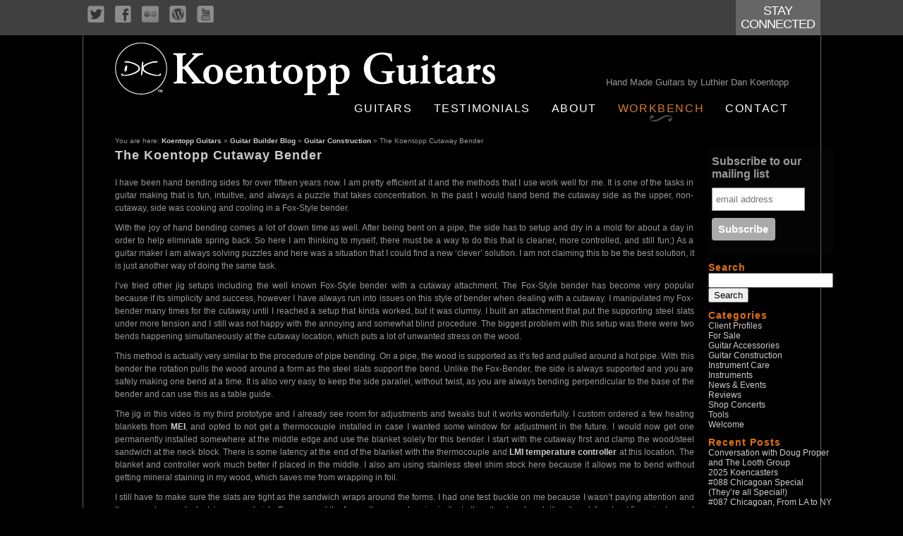

--- FILE ---
content_type: text/html; charset=UTF-8
request_url: http://koentoppguitars.com/blog/the-koentopp-cutaway-bender/
body_size: 13012
content:
<!DOCTYPE html PUBLIC "-//W3C//DTD XHTML 1.0 Transitional//EN" "http://www.w3.org/TR/xhtml1/DTD/xhtml1-transitional.dtd">
<html xmlns="http://www.w3.org/1999/xhtml">
	<head profile="http://gmpg.org/xfn/11">
		<meta http-equiv="Content-Type" content="text/html; charset=UTF-8" />
		

		<link rel="stylesheet" href="https://koentoppguitars.com/css/style.css" type="text/css">
		<link rel="stylesheet" href="https://koentoppguitars.com/css/navigation.css" type="text/css"/>
		<!--NAVIGATION STYLES-->
		<link rel="stylesheet" href="http://koentoppguitars.com/blog/wp-content/themes/koentopp-black-letterhead/style.css" type="text/css"/>

		<script language="JavaScript1.2" src="https://koentoppguitars.com/dev/javascript.js"></script>

		<link href="https://koentoppguitars.com/dev/favicon.ico" rel="shortcut icon" type="image/x-icon" />

		<!--[if lt IE 7.]>
		<script defer type="text/javascript" src="https://koentoppguitars.com/dev/js/pngfix.js"></script>
		<![endif]-->
		
		<!-- All in One SEO 4.4.8 - aioseo.com -->
		<title>The Koentopp Cutaway Bender - Koentopp Guitars</title>
		<meta name="description" content="A side bender that easily bends a cutaway for guitar using rotation, gravity, with a heat blanket sandwich of wood and steel." />
		<meta name="robots" content="max-image-preview:large" />
		<link rel="canonical" href="http://koentoppguitars.com/blog/the-koentopp-cutaway-bender/" />
		<meta name="generator" content="All in One SEO (AIOSEO) 4.4.8" />
		<meta property="og:locale" content="en_US" />
		<meta property="og:site_name" content="Koentopp Guitars - Guitar Builder Blog" />
		<meta property="og:type" content="article" />
		<meta property="og:title" content="The Koentopp Cutaway Bender - Koentopp Guitars" />
		<meta property="og:description" content="A side bender that easily bends a cutaway for guitar using rotation, gravity, with a heat blanket sandwich of wood and steel." />
		<meta property="og:url" content="http://koentoppguitars.com/blog/the-koentopp-cutaway-bender/" />
		<meta property="article:published_time" content="2016-05-07T01:27:13+00:00" />
		<meta property="article:modified_time" content="2016-05-07T16:32:17+00:00" />
		<meta name="twitter:card" content="summary_large_image" />
		<meta name="twitter:title" content="The Koentopp Cutaway Bender - Koentopp Guitars" />
		<meta name="twitter:description" content="A side bender that easily bends a cutaway for guitar using rotation, gravity, with a heat blanket sandwich of wood and steel." />
		<script type="application/ld+json" class="aioseo-schema">
			{"@context":"https:\/\/schema.org","@graph":[{"@type":"BlogPosting","@id":"http:\/\/koentoppguitars.com\/blog\/the-koentopp-cutaway-bender\/#blogposting","name":"The Koentopp Cutaway Bender - Koentopp Guitars","headline":"The Koentopp Cutaway Bender","author":{"@id":"http:\/\/koentoppguitars.com\/blog\/author\/admin\/#author"},"publisher":{"@id":"http:\/\/koentoppguitars.com\/blog\/#organization"},"image":{"@type":"ImageObject","url":"http:\/\/koentoppguitars.com\/blog\/wp-content\/uploads\/IMG_6194.jpg","width":3264,"height":2448},"datePublished":"2016-05-07T01:27:13-07:00","dateModified":"2016-05-07T16:32:17-07:00","inLanguage":"en","commentCount":4,"mainEntityOfPage":{"@id":"http:\/\/koentoppguitars.com\/blog\/the-koentopp-cutaway-bender\/#webpage"},"isPartOf":{"@id":"http:\/\/koentoppguitars.com\/blog\/the-koentopp-cutaway-bender\/#webpage"},"articleSection":"Guitar Construction, Tools"},{"@type":"BreadcrumbList","@id":"http:\/\/koentoppguitars.com\/blog\/the-koentopp-cutaway-bender\/#breadcrumblist","itemListElement":[{"@type":"ListItem","@id":"http:\/\/koentoppguitars.com\/blog\/#listItem","position":1,"name":"Home","item":"http:\/\/koentoppguitars.com\/blog\/","nextItem":"http:\/\/koentoppguitars.com\/blog\/the-koentopp-cutaway-bender\/#listItem"},{"@type":"ListItem","@id":"http:\/\/koentoppguitars.com\/blog\/the-koentopp-cutaway-bender\/#listItem","position":2,"name":"The Koentopp Cutaway Bender","previousItem":"http:\/\/koentoppguitars.com\/blog\/#listItem"}]},{"@type":"Organization","@id":"http:\/\/koentoppguitars.com\/blog\/#organization","name":"Koentopp Guitars","url":"http:\/\/koentoppguitars.com\/blog\/"},{"@type":"Person","@id":"http:\/\/koentoppguitars.com\/blog\/author\/admin\/#author","url":"http:\/\/koentoppguitars.com\/blog\/author\/admin\/","name":"admin"},{"@type":"WebPage","@id":"http:\/\/koentoppguitars.com\/blog\/the-koentopp-cutaway-bender\/#webpage","url":"http:\/\/koentoppguitars.com\/blog\/the-koentopp-cutaway-bender\/","name":"The Koentopp Cutaway Bender - Koentopp Guitars","description":"A side bender that easily bends a cutaway for guitar using rotation, gravity, with a heat blanket sandwich of wood and steel.","inLanguage":"en","isPartOf":{"@id":"http:\/\/koentoppguitars.com\/blog\/#website"},"breadcrumb":{"@id":"http:\/\/koentoppguitars.com\/blog\/the-koentopp-cutaway-bender\/#breadcrumblist"},"author":{"@id":"http:\/\/koentoppguitars.com\/blog\/author\/admin\/#author"},"creator":{"@id":"http:\/\/koentoppguitars.com\/blog\/author\/admin\/#author"},"image":{"@type":"ImageObject","url":"http:\/\/koentoppguitars.com\/blog\/wp-content\/uploads\/IMG_6194.jpg","@id":"http:\/\/koentoppguitars.com\/blog\/the-koentopp-cutaway-bender\/#mainImage","width":3264,"height":2448},"primaryImageOfPage":{"@id":"http:\/\/koentoppguitars.com\/blog\/the-koentopp-cutaway-bender\/#mainImage"},"datePublished":"2016-05-07T01:27:13-07:00","dateModified":"2016-05-07T16:32:17-07:00"},{"@type":"WebSite","@id":"http:\/\/koentoppguitars.com\/blog\/#website","url":"http:\/\/koentoppguitars.com\/blog\/","name":"Koentopp Guitars","description":"Guitar Builder Blog","inLanguage":"en","publisher":{"@id":"http:\/\/koentoppguitars.com\/blog\/#organization"}}]}
		</script>
		<!-- All in One SEO -->

<link rel='dns-prefetch' href='//platform-api.sharethis.com' />
<link rel='dns-prefetch' href='//s.w.org' />
<link rel="alternate" type="application/rss+xml" title="Koentopp Guitars &raquo; The Koentopp Cutaway Bender Comments Feed" href="http://koentoppguitars.com/blog/the-koentopp-cutaway-bender/feed/" />
		<!-- This site uses the Google Analytics by MonsterInsights plugin v8.20.1 - Using Analytics tracking - https://www.monsterinsights.com/ -->
							<script src="//www.googletagmanager.com/gtag/js?id=G-RKYD3H5BJ5"  data-cfasync="false" data-wpfc-render="false" type="text/javascript" async></script>
			<script data-cfasync="false" data-wpfc-render="false" type="text/javascript">
				var mi_version = '8.20.1';
				var mi_track_user = true;
				var mi_no_track_reason = '';
				
								var disableStrs = [
										'ga-disable-G-RKYD3H5BJ5',
									];

				/* Function to detect opted out users */
				function __gtagTrackerIsOptedOut() {
					for (var index = 0; index < disableStrs.length; index++) {
						if (document.cookie.indexOf(disableStrs[index] + '=true') > -1) {
							return true;
						}
					}

					return false;
				}

				/* Disable tracking if the opt-out cookie exists. */
				if (__gtagTrackerIsOptedOut()) {
					for (var index = 0; index < disableStrs.length; index++) {
						window[disableStrs[index]] = true;
					}
				}

				/* Opt-out function */
				function __gtagTrackerOptout() {
					for (var index = 0; index < disableStrs.length; index++) {
						document.cookie = disableStrs[index] + '=true; expires=Thu, 31 Dec 2099 23:59:59 UTC; path=/';
						window[disableStrs[index]] = true;
					}
				}

				if ('undefined' === typeof gaOptout) {
					function gaOptout() {
						__gtagTrackerOptout();
					}
				}
								window.dataLayer = window.dataLayer || [];

				window.MonsterInsightsDualTracker = {
					helpers: {},
					trackers: {},
				};
				if (mi_track_user) {
					function __gtagDataLayer() {
						dataLayer.push(arguments);
					}

					function __gtagTracker(type, name, parameters) {
						if (!parameters) {
							parameters = {};
						}

						if (parameters.send_to) {
							__gtagDataLayer.apply(null, arguments);
							return;
						}

						if (type === 'event') {
														parameters.send_to = monsterinsights_frontend.v4_id;
							var hookName = name;
							if (typeof parameters['event_category'] !== 'undefined') {
								hookName = parameters['event_category'] + ':' + name;
							}

							if (typeof MonsterInsightsDualTracker.trackers[hookName] !== 'undefined') {
								MonsterInsightsDualTracker.trackers[hookName](parameters);
							} else {
								__gtagDataLayer('event', name, parameters);
							}
							
						} else {
							__gtagDataLayer.apply(null, arguments);
						}
					}

					__gtagTracker('js', new Date());
					__gtagTracker('set', {
						'developer_id.dZGIzZG': true,
											});
										__gtagTracker('config', 'G-RKYD3H5BJ5', {"forceSSL":"true"} );
															window.gtag = __gtagTracker;										(function () {
						/* https://developers.google.com/analytics/devguides/collection/analyticsjs/ */
						/* ga and __gaTracker compatibility shim. */
						var noopfn = function () {
							return null;
						};
						var newtracker = function () {
							return new Tracker();
						};
						var Tracker = function () {
							return null;
						};
						var p = Tracker.prototype;
						p.get = noopfn;
						p.set = noopfn;
						p.send = function () {
							var args = Array.prototype.slice.call(arguments);
							args.unshift('send');
							__gaTracker.apply(null, args);
						};
						var __gaTracker = function () {
							var len = arguments.length;
							if (len === 0) {
								return;
							}
							var f = arguments[len - 1];
							if (typeof f !== 'object' || f === null || typeof f.hitCallback !== 'function') {
								if ('send' === arguments[0]) {
									var hitConverted, hitObject = false, action;
									if ('event' === arguments[1]) {
										if ('undefined' !== typeof arguments[3]) {
											hitObject = {
												'eventAction': arguments[3],
												'eventCategory': arguments[2],
												'eventLabel': arguments[4],
												'value': arguments[5] ? arguments[5] : 1,
											}
										}
									}
									if ('pageview' === arguments[1]) {
										if ('undefined' !== typeof arguments[2]) {
											hitObject = {
												'eventAction': 'page_view',
												'page_path': arguments[2],
											}
										}
									}
									if (typeof arguments[2] === 'object') {
										hitObject = arguments[2];
									}
									if (typeof arguments[5] === 'object') {
										Object.assign(hitObject, arguments[5]);
									}
									if ('undefined' !== typeof arguments[1].hitType) {
										hitObject = arguments[1];
										if ('pageview' === hitObject.hitType) {
											hitObject.eventAction = 'page_view';
										}
									}
									if (hitObject) {
										action = 'timing' === arguments[1].hitType ? 'timing_complete' : hitObject.eventAction;
										hitConverted = mapArgs(hitObject);
										__gtagTracker('event', action, hitConverted);
									}
								}
								return;
							}

							function mapArgs(args) {
								var arg, hit = {};
								var gaMap = {
									'eventCategory': 'event_category',
									'eventAction': 'event_action',
									'eventLabel': 'event_label',
									'eventValue': 'event_value',
									'nonInteraction': 'non_interaction',
									'timingCategory': 'event_category',
									'timingVar': 'name',
									'timingValue': 'value',
									'timingLabel': 'event_label',
									'page': 'page_path',
									'location': 'page_location',
									'title': 'page_title',
								};
								for (arg in args) {
																		if (!(!args.hasOwnProperty(arg) || !gaMap.hasOwnProperty(arg))) {
										hit[gaMap[arg]] = args[arg];
									} else {
										hit[arg] = args[arg];
									}
								}
								return hit;
							}

							try {
								f.hitCallback();
							} catch (ex) {
							}
						};
						__gaTracker.create = newtracker;
						__gaTracker.getByName = newtracker;
						__gaTracker.getAll = function () {
							return [];
						};
						__gaTracker.remove = noopfn;
						__gaTracker.loaded = true;
						window['__gaTracker'] = __gaTracker;
					})();
									} else {
										console.log("");
					(function () {
						function __gtagTracker() {
							return null;
						}

						window['__gtagTracker'] = __gtagTracker;
						window['gtag'] = __gtagTracker;
					})();
									}
			</script>
				<!-- / Google Analytics by MonsterInsights -->
		<script type="text/javascript">
window._wpemojiSettings = {"baseUrl":"https:\/\/s.w.org\/images\/core\/emoji\/14.0.0\/72x72\/","ext":".png","svgUrl":"https:\/\/s.w.org\/images\/core\/emoji\/14.0.0\/svg\/","svgExt":".svg","source":{"concatemoji":"http:\/\/koentoppguitars.com\/blog\/wp-includes\/js\/wp-emoji-release.min.js?ver=6.0.11"}};
/*! This file is auto-generated */
!function(e,a,t){var n,r,o,i=a.createElement("canvas"),p=i.getContext&&i.getContext("2d");function s(e,t){var a=String.fromCharCode,e=(p.clearRect(0,0,i.width,i.height),p.fillText(a.apply(this,e),0,0),i.toDataURL());return p.clearRect(0,0,i.width,i.height),p.fillText(a.apply(this,t),0,0),e===i.toDataURL()}function c(e){var t=a.createElement("script");t.src=e,t.defer=t.type="text/javascript",a.getElementsByTagName("head")[0].appendChild(t)}for(o=Array("flag","emoji"),t.supports={everything:!0,everythingExceptFlag:!0},r=0;r<o.length;r++)t.supports[o[r]]=function(e){if(!p||!p.fillText)return!1;switch(p.textBaseline="top",p.font="600 32px Arial",e){case"flag":return s([127987,65039,8205,9895,65039],[127987,65039,8203,9895,65039])?!1:!s([55356,56826,55356,56819],[55356,56826,8203,55356,56819])&&!s([55356,57332,56128,56423,56128,56418,56128,56421,56128,56430,56128,56423,56128,56447],[55356,57332,8203,56128,56423,8203,56128,56418,8203,56128,56421,8203,56128,56430,8203,56128,56423,8203,56128,56447]);case"emoji":return!s([129777,127995,8205,129778,127999],[129777,127995,8203,129778,127999])}return!1}(o[r]),t.supports.everything=t.supports.everything&&t.supports[o[r]],"flag"!==o[r]&&(t.supports.everythingExceptFlag=t.supports.everythingExceptFlag&&t.supports[o[r]]);t.supports.everythingExceptFlag=t.supports.everythingExceptFlag&&!t.supports.flag,t.DOMReady=!1,t.readyCallback=function(){t.DOMReady=!0},t.supports.everything||(n=function(){t.readyCallback()},a.addEventListener?(a.addEventListener("DOMContentLoaded",n,!1),e.addEventListener("load",n,!1)):(e.attachEvent("onload",n),a.attachEvent("onreadystatechange",function(){"complete"===a.readyState&&t.readyCallback()})),(e=t.source||{}).concatemoji?c(e.concatemoji):e.wpemoji&&e.twemoji&&(c(e.twemoji),c(e.wpemoji)))}(window,document,window._wpemojiSettings);
</script>
<style type="text/css">
img.wp-smiley,
img.emoji {
	display: inline !important;
	border: none !important;
	box-shadow: none !important;
	height: 1em !important;
	width: 1em !important;
	margin: 0 0.07em !important;
	vertical-align: -0.1em !important;
	background: none !important;
	padding: 0 !important;
}
</style>
	<link rel='stylesheet' id='wp-block-library-css'  href='http://koentoppguitars.com/blog/wp-includes/css/dist/block-library/style.min.css?ver=6.0.11' type='text/css' media='all' />
<style id='global-styles-inline-css' type='text/css'>
body{--wp--preset--color--black: #000000;--wp--preset--color--cyan-bluish-gray: #abb8c3;--wp--preset--color--white: #ffffff;--wp--preset--color--pale-pink: #f78da7;--wp--preset--color--vivid-red: #cf2e2e;--wp--preset--color--luminous-vivid-orange: #ff6900;--wp--preset--color--luminous-vivid-amber: #fcb900;--wp--preset--color--light-green-cyan: #7bdcb5;--wp--preset--color--vivid-green-cyan: #00d084;--wp--preset--color--pale-cyan-blue: #8ed1fc;--wp--preset--color--vivid-cyan-blue: #0693e3;--wp--preset--color--vivid-purple: #9b51e0;--wp--preset--gradient--vivid-cyan-blue-to-vivid-purple: linear-gradient(135deg,rgba(6,147,227,1) 0%,rgb(155,81,224) 100%);--wp--preset--gradient--light-green-cyan-to-vivid-green-cyan: linear-gradient(135deg,rgb(122,220,180) 0%,rgb(0,208,130) 100%);--wp--preset--gradient--luminous-vivid-amber-to-luminous-vivid-orange: linear-gradient(135deg,rgba(252,185,0,1) 0%,rgba(255,105,0,1) 100%);--wp--preset--gradient--luminous-vivid-orange-to-vivid-red: linear-gradient(135deg,rgba(255,105,0,1) 0%,rgb(207,46,46) 100%);--wp--preset--gradient--very-light-gray-to-cyan-bluish-gray: linear-gradient(135deg,rgb(238,238,238) 0%,rgb(169,184,195) 100%);--wp--preset--gradient--cool-to-warm-spectrum: linear-gradient(135deg,rgb(74,234,220) 0%,rgb(151,120,209) 20%,rgb(207,42,186) 40%,rgb(238,44,130) 60%,rgb(251,105,98) 80%,rgb(254,248,76) 100%);--wp--preset--gradient--blush-light-purple: linear-gradient(135deg,rgb(255,206,236) 0%,rgb(152,150,240) 100%);--wp--preset--gradient--blush-bordeaux: linear-gradient(135deg,rgb(254,205,165) 0%,rgb(254,45,45) 50%,rgb(107,0,62) 100%);--wp--preset--gradient--luminous-dusk: linear-gradient(135deg,rgb(255,203,112) 0%,rgb(199,81,192) 50%,rgb(65,88,208) 100%);--wp--preset--gradient--pale-ocean: linear-gradient(135deg,rgb(255,245,203) 0%,rgb(182,227,212) 50%,rgb(51,167,181) 100%);--wp--preset--gradient--electric-grass: linear-gradient(135deg,rgb(202,248,128) 0%,rgb(113,206,126) 100%);--wp--preset--gradient--midnight: linear-gradient(135deg,rgb(2,3,129) 0%,rgb(40,116,252) 100%);--wp--preset--duotone--dark-grayscale: url('#wp-duotone-dark-grayscale');--wp--preset--duotone--grayscale: url('#wp-duotone-grayscale');--wp--preset--duotone--purple-yellow: url('#wp-duotone-purple-yellow');--wp--preset--duotone--blue-red: url('#wp-duotone-blue-red');--wp--preset--duotone--midnight: url('#wp-duotone-midnight');--wp--preset--duotone--magenta-yellow: url('#wp-duotone-magenta-yellow');--wp--preset--duotone--purple-green: url('#wp-duotone-purple-green');--wp--preset--duotone--blue-orange: url('#wp-duotone-blue-orange');--wp--preset--font-size--small: 13px;--wp--preset--font-size--medium: 20px;--wp--preset--font-size--large: 36px;--wp--preset--font-size--x-large: 42px;}.has-black-color{color: var(--wp--preset--color--black) !important;}.has-cyan-bluish-gray-color{color: var(--wp--preset--color--cyan-bluish-gray) !important;}.has-white-color{color: var(--wp--preset--color--white) !important;}.has-pale-pink-color{color: var(--wp--preset--color--pale-pink) !important;}.has-vivid-red-color{color: var(--wp--preset--color--vivid-red) !important;}.has-luminous-vivid-orange-color{color: var(--wp--preset--color--luminous-vivid-orange) !important;}.has-luminous-vivid-amber-color{color: var(--wp--preset--color--luminous-vivid-amber) !important;}.has-light-green-cyan-color{color: var(--wp--preset--color--light-green-cyan) !important;}.has-vivid-green-cyan-color{color: var(--wp--preset--color--vivid-green-cyan) !important;}.has-pale-cyan-blue-color{color: var(--wp--preset--color--pale-cyan-blue) !important;}.has-vivid-cyan-blue-color{color: var(--wp--preset--color--vivid-cyan-blue) !important;}.has-vivid-purple-color{color: var(--wp--preset--color--vivid-purple) !important;}.has-black-background-color{background-color: var(--wp--preset--color--black) !important;}.has-cyan-bluish-gray-background-color{background-color: var(--wp--preset--color--cyan-bluish-gray) !important;}.has-white-background-color{background-color: var(--wp--preset--color--white) !important;}.has-pale-pink-background-color{background-color: var(--wp--preset--color--pale-pink) !important;}.has-vivid-red-background-color{background-color: var(--wp--preset--color--vivid-red) !important;}.has-luminous-vivid-orange-background-color{background-color: var(--wp--preset--color--luminous-vivid-orange) !important;}.has-luminous-vivid-amber-background-color{background-color: var(--wp--preset--color--luminous-vivid-amber) !important;}.has-light-green-cyan-background-color{background-color: var(--wp--preset--color--light-green-cyan) !important;}.has-vivid-green-cyan-background-color{background-color: var(--wp--preset--color--vivid-green-cyan) !important;}.has-pale-cyan-blue-background-color{background-color: var(--wp--preset--color--pale-cyan-blue) !important;}.has-vivid-cyan-blue-background-color{background-color: var(--wp--preset--color--vivid-cyan-blue) !important;}.has-vivid-purple-background-color{background-color: var(--wp--preset--color--vivid-purple) !important;}.has-black-border-color{border-color: var(--wp--preset--color--black) !important;}.has-cyan-bluish-gray-border-color{border-color: var(--wp--preset--color--cyan-bluish-gray) !important;}.has-white-border-color{border-color: var(--wp--preset--color--white) !important;}.has-pale-pink-border-color{border-color: var(--wp--preset--color--pale-pink) !important;}.has-vivid-red-border-color{border-color: var(--wp--preset--color--vivid-red) !important;}.has-luminous-vivid-orange-border-color{border-color: var(--wp--preset--color--luminous-vivid-orange) !important;}.has-luminous-vivid-amber-border-color{border-color: var(--wp--preset--color--luminous-vivid-amber) !important;}.has-light-green-cyan-border-color{border-color: var(--wp--preset--color--light-green-cyan) !important;}.has-vivid-green-cyan-border-color{border-color: var(--wp--preset--color--vivid-green-cyan) !important;}.has-pale-cyan-blue-border-color{border-color: var(--wp--preset--color--pale-cyan-blue) !important;}.has-vivid-cyan-blue-border-color{border-color: var(--wp--preset--color--vivid-cyan-blue) !important;}.has-vivid-purple-border-color{border-color: var(--wp--preset--color--vivid-purple) !important;}.has-vivid-cyan-blue-to-vivid-purple-gradient-background{background: var(--wp--preset--gradient--vivid-cyan-blue-to-vivid-purple) !important;}.has-light-green-cyan-to-vivid-green-cyan-gradient-background{background: var(--wp--preset--gradient--light-green-cyan-to-vivid-green-cyan) !important;}.has-luminous-vivid-amber-to-luminous-vivid-orange-gradient-background{background: var(--wp--preset--gradient--luminous-vivid-amber-to-luminous-vivid-orange) !important;}.has-luminous-vivid-orange-to-vivid-red-gradient-background{background: var(--wp--preset--gradient--luminous-vivid-orange-to-vivid-red) !important;}.has-very-light-gray-to-cyan-bluish-gray-gradient-background{background: var(--wp--preset--gradient--very-light-gray-to-cyan-bluish-gray) !important;}.has-cool-to-warm-spectrum-gradient-background{background: var(--wp--preset--gradient--cool-to-warm-spectrum) !important;}.has-blush-light-purple-gradient-background{background: var(--wp--preset--gradient--blush-light-purple) !important;}.has-blush-bordeaux-gradient-background{background: var(--wp--preset--gradient--blush-bordeaux) !important;}.has-luminous-dusk-gradient-background{background: var(--wp--preset--gradient--luminous-dusk) !important;}.has-pale-ocean-gradient-background{background: var(--wp--preset--gradient--pale-ocean) !important;}.has-electric-grass-gradient-background{background: var(--wp--preset--gradient--electric-grass) !important;}.has-midnight-gradient-background{background: var(--wp--preset--gradient--midnight) !important;}.has-small-font-size{font-size: var(--wp--preset--font-size--small) !important;}.has-medium-font-size{font-size: var(--wp--preset--font-size--medium) !important;}.has-large-font-size{font-size: var(--wp--preset--font-size--large) !important;}.has-x-large-font-size{font-size: var(--wp--preset--font-size--x-large) !important;}
</style>
<script type='text/javascript' src='http://koentoppguitars.com/blog/wp-content/plugins/google-analytics-for-wordpress/assets/js/frontend-gtag.min.js?ver=8.20.1' id='monsterinsights-frontend-script-js'></script>
<script data-cfasync="false" data-wpfc-render="false" type="text/javascript" id='monsterinsights-frontend-script-js-extra'>/* <![CDATA[ */
var monsterinsights_frontend = {"js_events_tracking":"true","download_extensions":"pdf,doc,ppt,xls,zip,docx,pptx,xlsx","inbound_paths":"[]","home_url":"http:\/\/koentoppguitars.com\/blog","hash_tracking":"false","v4_id":"G-RKYD3H5BJ5"};/* ]]> */
</script>
<script type='text/javascript' src='//platform-api.sharethis.com/js/sharethis.js#source=googleanalytics-wordpress#product=ga&#038;property=5f89f46bfe28740012ae733e' id='googleanalytics-platform-sharethis-js'></script>
<link rel="https://api.w.org/" href="http://koentoppguitars.com/blog/wp-json/" /><link rel="alternate" type="application/json" href="http://koentoppguitars.com/blog/wp-json/wp/v2/posts/1452" /><link rel="EditURI" type="application/rsd+xml" title="RSD" href="http://koentoppguitars.com/blog/xmlrpc.php?rsd" />
<link rel="wlwmanifest" type="application/wlwmanifest+xml" href="http://koentoppguitars.com/blog/wp-includes/wlwmanifest.xml" /> 
<meta name="generator" content="WordPress 6.0.11" />
<link rel='shortlink' href='http://koentoppguitars.com/blog/?p=1452' />
<link rel="alternate" type="application/json+oembed" href="http://koentoppguitars.com/blog/wp-json/oembed/1.0/embed?url=http%3A%2F%2Fkoentoppguitars.com%2Fblog%2Fthe-koentopp-cutaway-bender%2F" />
<link rel="alternate" type="text/xml+oembed" href="http://koentoppguitars.com/blog/wp-json/oembed/1.0/embed?url=http%3A%2F%2Fkoentoppguitars.com%2Fblog%2Fthe-koentopp-cutaway-bender%2F&#038;format=xml" />
<script>
(function() {
	(function (i, s, o, g, r, a, m) {
		i['GoogleAnalyticsObject'] = r;
		i[r] = i[r] || function () {
				(i[r].q = i[r].q || []).push(arguments)
			}, i[r].l = 1 * new Date();
		a = s.createElement(o),
			m = s.getElementsByTagName(o)[0];
		a.async = 1;
		a.src = g;
		m.parentNode.insertBefore(a, m)
	})(window, document, 'script', 'https://google-analytics.com/analytics.js', 'ga');

	ga('create', 'UA-16698235-4', 'auto');
			ga('send', 'pageview');
	})();
</script>
<style id="wpforms-css-vars-root">
				:root {
					--wpforms-field-border-radius: 3px;
--wpforms-field-background-color: #ffffff;
--wpforms-field-border-color: rgba( 0, 0, 0, 0.25 );
--wpforms-field-text-color: rgba( 0, 0, 0, 0.7 );
--wpforms-label-color: rgba( 0, 0, 0, 0.85 );
--wpforms-label-sublabel-color: rgba( 0, 0, 0, 0.55 );
--wpforms-label-error-color: #d63637;
--wpforms-button-border-radius: 3px;
--wpforms-button-background-color: #066aab;
--wpforms-button-text-color: #ffffff;
--wpforms-field-size-input-height: 43px;
--wpforms-field-size-input-spacing: 15px;
--wpforms-field-size-font-size: 16px;
--wpforms-field-size-line-height: 19px;
--wpforms-field-size-padding-h: 14px;
--wpforms-field-size-checkbox-size: 16px;
--wpforms-field-size-sublabel-spacing: 5px;
--wpforms-field-size-icon-size: 1;
--wpforms-label-size-font-size: 16px;
--wpforms-label-size-line-height: 19px;
--wpforms-label-size-sublabel-font-size: 14px;
--wpforms-label-size-sublabel-line-height: 17px;
--wpforms-button-size-font-size: 17px;
--wpforms-button-size-height: 41px;
--wpforms-button-size-padding-h: 15px;
--wpforms-button-size-margin-top: 10px;

				}
			</style>	</head>

	<body id="blog">

		<div id="socialAndOrderBar">
			<div id="socialAndOrderContainer">

				<div id="socialButtonsBigContainer">
					<div id="socialButtonsContainer">
						<a href="http://twitter.com/KoentoppGuitars" id="socialTwitter" target="_blank" class="socialButton"></a>
						<a href="https://www.facebook.com/pages/Koentopp-Guitars/205610982789756" id="socialFacebook" target="_blank" class="socialButton"></a>
						<a href="http://www.flickr.com/photos/dkcustomguitars/" id="socialFlickr" target="_blank" class="socialButton"></a>
						<a href="https://koentoppguitars.com/blog/" id="socialBlog" target="_blank" class="socialButton"></a>
						<a href="https://www.youtube.com/results?search_type=videos&search_query=Koentopp+Guitars" id="socialYouTube" target="_blank" class="socialButton"></a>
					</div>
				</div>

				<p id="bigOrderButton">
					<a id="bigOrderLink" href="http://eepurl.com/gGF4z" target="_blank">Stay Connected</a>
				</p>

			</div>
		</div>

		
		<div id="container">

			<div id="container2">

				<table width="955" border="0" cellspacing="0" cellpadding="0">
					<tr>
						<td>
							<a href="https://koentoppguitars.com/">
								<img width="539" border="0" height="75" src="https://koentoppguitars.com/img/kgLogoAndTitle.png" style="" alt="Koentopp Guitars" id="businessNameAndLogo">
							</a>
						</td>
						<td width="300">
							<p id="businessDescription">Hand Made Guitars by Luthier Dan Koentopp</p>
						</td>
					</tr>
				</table>

				<table width="955" border="0" cellspacing="0" cellpadding="0">
					<tr>
						<td width="218">
						<div class="txtContact" style="visibility: hidden;">
							Phone:   773.859.0157
							<br />
							Email: <a href="mailto:dan@koentoppguitars.com">dan@koentoppguitars.com</a>
						</div></td>

						<td width="737">
							<ul id="navigationList">
								<a class="navLink" href="https://koentoppguitars.com/guitars.php"><li class="navigationPage">Guitars</li></a>
								<a class="navLink" href="https://koentoppguitars.com/testimonials.php"><li class="navigationPage">Testimonials</li></a>
								<a class="navLink" href="https://koentoppguitars.com/about.php"><li class="navigationPage">About</li></a>
								<a class="navLink selected" href="https://koentoppguitars.com/blog/"><li class="navigationPage">Workbench</li></a>
								<a class="navLink" href="https://koentoppguitars.com/contact.php"><li class="navigationPage">Contact</li></a>
							</ul>
						</td>
					</tr>

				</table>

				<table width="955" border="0" cellspacing="0" cellpadding="0">

					<tr>
						<td colspan="2" height="1">
						<!-- <hr align="center" noshade="noshade" size="1" width="954" /> -->
						</td>
					</tr>
					<tr>
						<td colspan="2" height="1">
						<div id="breadcrumb">
							You are here: <a href="https://koentoppguitars.com/">Koentopp Guitars</a> &raquo;
							<a href="http://koentoppguitars.com/blog">Guitar Builder Blog</a> &raquo; <a href="http://koentoppguitars.com/blog/category/guitar-construction/">Guitar Construction</a> &raquo; The Koentopp Cutaway Bender						</div></td>
					</tr>

					<tr>
						<td align="left" valign="top">
						<div class="txtBodyNews">

							<!-- <div id="" style="position:absolute; left:50%; top:51px; margin-left: 330px; z-index:2; visibility: visible;">
								<img src="https://koentoppguitars.com/dev/images/social_media.gif" width="152" height="46" border="0" usemap="#socialMapTop" />
							</div> --><div id="content" class="narrowcolumn">
			<div class="post">
				
			<h1 id="post-1452"><a href="http://koentoppguitars.com/blog/the-koentopp-cutaway-bender/" rel="bookmark" title="Permanent Link: The Koentopp Cutaway Bender">The Koentopp Cutaway Bender</a></h1>	
		
			<div class="entrytext">
				<p>I have been hand bending sides for over fifteen years now. I am pretty efficient at it and the methods that I use work well for me. It is one of the tasks in guitar making that is fun, intuitive, and always a puzzle that takes concentration. In the past I would hand bend the cutaway side as the upper, non-cutaway, side was cooking and cooling in a Fox-Style bender.</p>
<p>With the joy of hand bending comes a lot of down time as well. After being bent on a pipe, the side has to setup and dry in a mold for about a day in order to help eliminate spring back. So here I am thinking to myself, there must be a way to do this that is cleaner, more controlled, and still fun;) As a guitar maker I am always solving puzzles and here was a situation that I could find a new &#8216;clever&#8217; solution. I am not claiming this to be the best solution, it is just another way of doing the same task.</p>
<p>I&#8217;ve tried other jig setups including the well known Fox-Style bender with a cutaway attachment. The Fox-Style bender has become very popular because if its simplicity and success, however I have always run into issues on this style of bender when dealing with a cutaway. I manipulated my Fox-bender many times for the cutaway until I reached a setup that kinda worked, but it was clumsy. I built an attachment that put the supporting steel slats under more tension and I still was not happy with the annoying and somewhat blind procedure. The biggest problem with this setup was there were two bends happening simultaneously at the cutaway location, which puts a lot of unwanted stress on the wood.</p>
<p>This method is actually very similar to the procedure of pipe bending. On a pipe, the wood is supported as it&#8217;s fed and pulled around a hot pipe. With this bender the rotation pulls the wood around a form as the steel slats support the bend. Unlike the Fox-Bender, the side is always supported and you are safely making one bend at a time. It is also very easy to keep the side parallel, without twist, as you are always bending perpendicular to the base of the bender and can use this as a table guide.</p>
<p>The jig in this video is my third prototype and I already see room for adjustments and tweaks but it works wonderfully. I custom ordered a few heating blankets from <a href="http://www.michaelsenterprises.com/index.html">MEI</a>, and opted to not get a thermocouple installed in case I wanted some window for adjustment in the future. I would now get one permanently installed somewhere at the middle edge and use the blanket solely for this bender. I start with the cutaway first and clamp the wood/steel sandwich at the neck block. There is some latency at the end of the blanket with the thermocouple and <a href="http://www.lmii.com/products/tools-services/bending/heating/temperature-controller">LMI temperature controller</a> at this location. The blanket and controller work much better if placed in the middle. I also am using stainless steel shim stock here because it allows me to bend without getting mineral staining in my wood, which saves me from wrapping in foil.</p>
<p>I still have to make sure the slats are tight as the sandwich wraps around the forms. I had one test buckle on me because I wasn&#8217;t paying attention and there was too much slack in my sandwich. Once around the forms, the procedure is similar to the other benders, letting it cook for about five minutes and letting it cool. After that the side is set and ready for the mold and blocks!</p>
<p>Please let me know what questions of comments you have. This is still a developing idea and so far I am excited about how its working!</p>
<p>Thanks for checking this out!</p>
<p>Danny</p>
<p><iframe src="https://www.youtube.com/embed/oWN2RvcfxzI" width="720" height="480" frameborder="0" allowfullscreen="allowfullscreen"></iframe></p>
	
								
				<small></small>				
	
				<p class="postmetadata alt">
					<small>
						Posted	on Friday, May 6th, 2016 at in <a href="http://koentoppguitars.com/blog/category/guitar-construction/" rel="category tag">Guitar Construction</a>, <a href="http://koentoppguitars.com/blog/category/tools/" rel="category tag">Tools</a>.
											
						
					</small>
				</p>
	
			</div>
		</div>
		
		<h3 id="comments">4 Responses to &#8220;The Koentopp Cutaway Bender&#8221;</h3> 

	<ol class="commentlist">

	
		<li class="alt" id="comment-64874">
			<cite><a href='http://krlguitars.com' rel='external nofollow ugc' class='url'>Keith Lally</a></cite> Says:
						<br />
			
			<div class='gravatar'>
						</div>			

			<small class="commentmetadata"><a href="#comment-64874" title="">January 31st, 2018 at 6:57 pm</a> </small>

			<p>Hi Danny,<br />
  Your method for cutaways looks real good to me.  I&#8217;ve refined my fox style bender three times for venetian cutaways and its still a crapshoot whether the wood buckles or not.  I&#8217;m going to build one like yours and try to get the process more predictable.  Its been 1.5 years since this post so have you made any improvements?  Thanks.<br />
&#8211; Keith</p>

		</li>

	
	
		<li class="" id="comment-64957">
			<cite>admin</cite> Says:
						<br />
			
			<div class='gravatar'>
						</div>			

			<small class="commentmetadata"><a href="#comment-64957" title="">February 2nd, 2018 at 10:38 am</a> </small>

			<p>Hi Keith, </p>
<p>I have added a few things. I used to pull the slat sandwich by hand to keep the tension against the forms. This was a little tedious and too much multitasking for me. I hung a 5-10lb weight off the end which works beautifully, always keeping tension up. I am about to order some metal seam clamps that welders use and see if I can hang the weight from these. Other than that, just make sure your tolerances are tight and that the inserts overlap eachother so that the bend so are always supported. I would cook and cool in the form too, taking it out too soon will still create some spring back. Good luck!</p>

		</li>

	
	
		<li class="alt" id="comment-74634">
			<cite>Guy</cite> Says:
						<br />
			
			<div class='gravatar'>
						</div>			

			<small class="commentmetadata"><a href="#comment-74634" title="">February 13th, 2024 at 1:26 pm</a> </small>

			<p>Working on making up a new bender here, and came across this.<br />
I was wondering a couple of things:<br />
1&gt; Are you still using this?<br />
2&gt; What was your process for making the blocks that attached to the backing board?<br />
Thanks for this!<br />
It is wonderful!<br />
G</p>

		</li>

	
	
		<li class="" id="comment-74637">
			<cite>admin</cite> Says:
						<br />
			
			<div class='gravatar'>
						</div>			

			<small class="commentmetadata"><a href="#comment-74637" title="">February 21st, 2024 at 8:21 pm</a> </small>

			<p>Hi G, Thanks! Yes, it is the only side bending fixture I use. I use it for both the cutaway as well as the full side profile. I cut out my patterns in plywood with pin holes that not only align to holes in the base frame but when stacked and glued align the laminations of the blocks. A few of the pins protrude which will then register into the base. Hope this helps.</p>

		</li>

	
	
	</ol>

 


<h3 id="respond">Leave a Reply</h3>


<form action="http://koentoppguitars.com/blog/wp-comments-post.php" method="post" id="commentform">


<p><input type="text" name="author" id="author" value="" size="22" tabindex="1" />
<label for="author"><small>Name (required)</small></label></p>

<p><input type="text" name="email" id="email" value="" size="22" tabindex="2" />
<label for="email"><small>Mail (will not be published) (required)</small></label></p>

<p><input type="text" name="url" id="url" value="" size="22" tabindex="3" />
<label for="url"><small>Website</small></label></p>


<!--<p><small><strong>XHTML:</strong> You can use these tags: &lt;a href=&quot;&quot; title=&quot;&quot;&gt; &lt;abbr title=&quot;&quot;&gt; &lt;acronym title=&quot;&quot;&gt; &lt;b&gt; &lt;blockquote cite=&quot;&quot;&gt; &lt;cite&gt; &lt;code&gt; &lt;del datetime=&quot;&quot;&gt; &lt;em&gt; &lt;i&gt; &lt;q cite=&quot;&quot;&gt; &lt;s&gt; &lt;strike&gt; &lt;strong&gt; </small></p>-->

<p><textarea name="comment" id="comment" cols="100%" rows="10" tabindex="4"></textarea></p>

<p><input name="submit" type="submit" id="submit" tabindex="5" value="Submit Comment" />
<input type="hidden" name="comment_post_ID" value="1452" />
</p>
<p style="display: none;"><input type="hidden" id="akismet_comment_nonce" name="akismet_comment_nonce" value="f7d460e41a" /></p><p style="display: none !important;"><label>&#916;<textarea name="ak_hp_textarea" cols="45" rows="8" maxlength="100"></textarea></label><input type="hidden" id="ak_js_1" name="ak_js" value="29"/><script>document.getElementById( "ak_js_1" ).setAttribute( "value", ( new Date() ).getTime() );</script></p>
</form>


	
		
</div>

<div class="navigation">
			<div class="alignleft"></div>
			<div class="alignright"></div>
		</div>



</div>

</td>


<td width="230" align="right" valign="top">




<div id="sidebar">
		<ul>
		
		<li id="text-3" class="widget widget_text">			<div class="textwidget"><!-- Begin MailChimp Signup Form -->
<link href="https://cdn-images.mailchimp.com/embedcode/slim-081711.css" rel="stylesheet" type="text/css">
<style type="text/css">
	#mc_embed_signup{background:#2222; clear:left; font:14px Helvetica,Arial,sans-serif; }
	/* Add your own MailChimp form style overrides in your site stylesheet or in this style block.
	   We recommend moving this block and the preceding CSS link to the HEAD of your HTML file. */
</style>
<div id="mc_embed_signup">
<form action="https://koentoppguitars.us2.list-manage.com/subscribe/post?u=5c6044cbe93c457567cbd1403&amp;id=1fda945fe3" method="post" id="mc-embedded-subscribe-form" name="mc-embedded-subscribe-form" class="validate" target="_blank">
	<label for="mce-EMAIL">Subscribe to our mailing list</label>
	<input type="email" value="" name="EMAIL" class="email" id="mce-EMAIL" placeholder="email address" required>
	<div class="clear"><input type="submit" value="Subscribe" name="subscribe" id="mc-embedded-subscribe" class="button"></div>
</form>
</div>

<!--End mc_embed_signup--></div>
		</li><li id="search-3" class="widget widget_search"><h3 class="widgettitle">Search</h3><form method="get" id="searchform" action="/blog/index.php">
<div><input type="text" value="" name="s" id="s" />
<input type="submit" id="searchsubmit" value="Search" />
</div>
</form></li><li id="categories-2" class="widget widget_categories"><h3 class="widgettitle">Categories</h3>
			<ul>
					<li class="cat-item cat-item-25"><a href="http://koentoppguitars.com/blog/category/client-profiles/">Client Profiles</a>
</li>
	<li class="cat-item cat-item-34"><a href="http://koentoppguitars.com/blog/category/for-sale/">For Sale</a>
</li>
	<li class="cat-item cat-item-7"><a href="http://koentoppguitars.com/blog/category/guitar-accessories/">Guitar Accessories</a>
</li>
	<li class="cat-item cat-item-6"><a href="http://koentoppguitars.com/blog/category/guitar-construction/">Guitar Construction</a>
</li>
	<li class="cat-item cat-item-5"><a href="http://koentoppguitars.com/blog/category/instrument-care/">Instrument Care</a>
</li>
	<li class="cat-item cat-item-35"><a href="http://koentoppguitars.com/blog/category/instruments/">Instruments</a>
</li>
	<li class="cat-item cat-item-32"><a href="http://koentoppguitars.com/blog/category/news-events/">News &amp; Events</a>
</li>
	<li class="cat-item cat-item-8"><a href="http://koentoppguitars.com/blog/category/reviews/">Reviews</a>
</li>
	<li class="cat-item cat-item-39"><a href="http://koentoppguitars.com/blog/category/shop-concerts/">Shop Concerts</a>
</li>
	<li class="cat-item cat-item-1"><a href="http://koentoppguitars.com/blog/category/tools/">Tools</a>
</li>
	<li class="cat-item cat-item-3"><a href="http://koentoppguitars.com/blog/category/welcome/">Welcome</a>
</li>
			</ul>

			</li>
		<li id="recent-posts-3" class="widget widget_recent_entries">
		<h3 class="widgettitle">Recent Posts</h3>
		<ul>
											<li>
					<a href="http://koentoppguitars.com/blog/conversation-with-doug-proper-and-the-looth-group/">Conversation with Doug Proper and The Looth Group</a>
									</li>
											<li>
					<a href="http://koentoppguitars.com/blog/3024-2/">2025 Koencasters</a>
									</li>
											<li>
					<a href="http://koentoppguitars.com/blog/088-chicagoan-special-theyre-all-special/">#088 Chicagoan Special (They&#8217;re all Special!)</a>
									</li>
											<li>
					<a href="http://koentoppguitars.com/blog/087-chicagoan-from-la-to-ny/">#087 Chicagoan, From LA to NY</a>
									</li>
											<li>
					<a href="http://koentoppguitars.com/blog/for-sale/">FOR SALE</a>
									</li>
					</ul>

		</li><li id="archives-3" class="widget widget_archive"><h3 class="widgettitle">Archives</h3>
			<ul>
					<li><a href='http://koentoppguitars.com/blog/2025/10/'>October 2025</a></li>
	<li><a href='http://koentoppguitars.com/blog/2025/09/'>September 2025</a></li>
	<li><a href='http://koentoppguitars.com/blog/2025/02/'>February 2025</a></li>
	<li><a href='http://koentoppguitars.com/blog/2024/07/'>July 2024</a></li>
	<li><a href='http://koentoppguitars.com/blog/2023/10/'>October 2023</a></li>
	<li><a href='http://koentoppguitars.com/blog/2023/09/'>September 2023</a></li>
	<li><a href='http://koentoppguitars.com/blog/2023/03/'>March 2023</a></li>
	<li><a href='http://koentoppguitars.com/blog/2023/02/'>February 2023</a></li>
	<li><a href='http://koentoppguitars.com/blog/2023/01/'>January 2023</a></li>
	<li><a href='http://koentoppguitars.com/blog/2022/12/'>December 2022</a></li>
	<li><a href='http://koentoppguitars.com/blog/2022/04/'>April 2022</a></li>
	<li><a href='http://koentoppguitars.com/blog/2021/10/'>October 2021</a></li>
	<li><a href='http://koentoppguitars.com/blog/2021/09/'>September 2021</a></li>
	<li><a href='http://koentoppguitars.com/blog/2021/08/'>August 2021</a></li>
	<li><a href='http://koentoppguitars.com/blog/2021/07/'>July 2021</a></li>
	<li><a href='http://koentoppguitars.com/blog/2021/04/'>April 2021</a></li>
	<li><a href='http://koentoppguitars.com/blog/2021/01/'>January 2021</a></li>
	<li><a href='http://koentoppguitars.com/blog/2020/12/'>December 2020</a></li>
	<li><a href='http://koentoppguitars.com/blog/2020/11/'>November 2020</a></li>
	<li><a href='http://koentoppguitars.com/blog/2020/09/'>September 2020</a></li>
	<li><a href='http://koentoppguitars.com/blog/2020/07/'>July 2020</a></li>
	<li><a href='http://koentoppguitars.com/blog/2020/06/'>June 2020</a></li>
	<li><a href='http://koentoppguitars.com/blog/2020/05/'>May 2020</a></li>
	<li><a href='http://koentoppguitars.com/blog/2020/03/'>March 2020</a></li>
	<li><a href='http://koentoppguitars.com/blog/2020/02/'>February 2020</a></li>
	<li><a href='http://koentoppguitars.com/blog/2019/11/'>November 2019</a></li>
	<li><a href='http://koentoppguitars.com/blog/2019/10/'>October 2019</a></li>
	<li><a href='http://koentoppguitars.com/blog/2019/09/'>September 2019</a></li>
	<li><a href='http://koentoppguitars.com/blog/2019/08/'>August 2019</a></li>
	<li><a href='http://koentoppguitars.com/blog/2019/07/'>July 2019</a></li>
	<li><a href='http://koentoppguitars.com/blog/2019/06/'>June 2019</a></li>
	<li><a href='http://koentoppguitars.com/blog/2019/05/'>May 2019</a></li>
	<li><a href='http://koentoppguitars.com/blog/2019/02/'>February 2019</a></li>
	<li><a href='http://koentoppguitars.com/blog/2019/01/'>January 2019</a></li>
	<li><a href='http://koentoppguitars.com/blog/2018/09/'>September 2018</a></li>
	<li><a href='http://koentoppguitars.com/blog/2018/07/'>July 2018</a></li>
	<li><a href='http://koentoppguitars.com/blog/2018/03/'>March 2018</a></li>
	<li><a href='http://koentoppguitars.com/blog/2018/01/'>January 2018</a></li>
	<li><a href='http://koentoppguitars.com/blog/2017/12/'>December 2017</a></li>
	<li><a href='http://koentoppguitars.com/blog/2017/07/'>July 2017</a></li>
	<li><a href='http://koentoppguitars.com/blog/2017/05/'>May 2017</a></li>
	<li><a href='http://koentoppguitars.com/blog/2017/02/'>February 2017</a></li>
	<li><a href='http://koentoppguitars.com/blog/2016/11/'>November 2016</a></li>
	<li><a href='http://koentoppguitars.com/blog/2016/10/'>October 2016</a></li>
	<li><a href='http://koentoppguitars.com/blog/2016/08/'>August 2016</a></li>
	<li><a href='http://koentoppguitars.com/blog/2016/07/'>July 2016</a></li>
	<li><a href='http://koentoppguitars.com/blog/2016/06/'>June 2016</a></li>
	<li><a href='http://koentoppguitars.com/blog/2016/05/'>May 2016</a></li>
	<li><a href='http://koentoppguitars.com/blog/2016/04/'>April 2016</a></li>
	<li><a href='http://koentoppguitars.com/blog/2015/12/'>December 2015</a></li>
	<li><a href='http://koentoppguitars.com/blog/2015/10/'>October 2015</a></li>
	<li><a href='http://koentoppguitars.com/blog/2015/08/'>August 2015</a></li>
	<li><a href='http://koentoppguitars.com/blog/2015/05/'>May 2015</a></li>
	<li><a href='http://koentoppguitars.com/blog/2015/03/'>March 2015</a></li>
	<li><a href='http://koentoppguitars.com/blog/2015/01/'>January 2015</a></li>
	<li><a href='http://koentoppguitars.com/blog/2014/12/'>December 2014</a></li>
	<li><a href='http://koentoppguitars.com/blog/2014/08/'>August 2014</a></li>
	<li><a href='http://koentoppguitars.com/blog/2014/06/'>June 2014</a></li>
	<li><a href='http://koentoppguitars.com/blog/2014/05/'>May 2014</a></li>
	<li><a href='http://koentoppguitars.com/blog/2014/03/'>March 2014</a></li>
	<li><a href='http://koentoppguitars.com/blog/2013/08/'>August 2013</a></li>
	<li><a href='http://koentoppguitars.com/blog/2013/05/'>May 2013</a></li>
	<li><a href='http://koentoppguitars.com/blog/2013/04/'>April 2013</a></li>
	<li><a href='http://koentoppguitars.com/blog/2013/03/'>March 2013</a></li>
	<li><a href='http://koentoppguitars.com/blog/2013/02/'>February 2013</a></li>
	<li><a href='http://koentoppguitars.com/blog/2012/12/'>December 2012</a></li>
	<li><a href='http://koentoppguitars.com/blog/2012/11/'>November 2012</a></li>
	<li><a href='http://koentoppguitars.com/blog/2012/09/'>September 2012</a></li>
	<li><a href='http://koentoppguitars.com/blog/2012/07/'>July 2012</a></li>
	<li><a href='http://koentoppguitars.com/blog/2012/06/'>June 2012</a></li>
	<li><a href='http://koentoppguitars.com/blog/2012/05/'>May 2012</a></li>
	<li><a href='http://koentoppguitars.com/blog/2012/04/'>April 2012</a></li>
	<li><a href='http://koentoppguitars.com/blog/2012/03/'>March 2012</a></li>
	<li><a href='http://koentoppguitars.com/blog/2012/01/'>January 2012</a></li>
	<li><a href='http://koentoppguitars.com/blog/2011/12/'>December 2011</a></li>
	<li><a href='http://koentoppguitars.com/blog/2011/11/'>November 2011</a></li>
	<li><a href='http://koentoppguitars.com/blog/2011/10/'>October 2011</a></li>
	<li><a href='http://koentoppguitars.com/blog/2011/06/'>June 2011</a></li>
	<li><a href='http://koentoppguitars.com/blog/2011/04/'>April 2011</a></li>
	<li><a href='http://koentoppguitars.com/blog/2011/03/'>March 2011</a></li>
	<li><a href='http://koentoppguitars.com/blog/2011/01/'>January 2011</a></li>
			</ul>

			</li>	

		</ul>
	</div>



</td>

</tr>



</table>
			</div>
		</div>
		<hr align="center" noshade="noshade" size="1" width="954" />
		<div id="footerBar">
			<p class="footerContent">&copy; Copyright 2012 Dan Koentopp/Koentopp Guitars. All Rights Reserved.</p>
			<p class="footerContent">Videos &amp; Photos by <a href="http://www.flickr.com/photos/50211565@N05" target="_blank" class="footerLink">Paul Hamilton and Caleb Vinson</a></p>
			<p class="footerContent">Design by <a href="http://www.hellomonique.com" target="_blank" class="footerLink">Monique Carbajal</a> || Development by <a href="http://www.linkedin.com/in/AlexanderNied" target="_blank" class="footerLink">Alexander Nied</a></p>
		</div>

		<script defer type='text/javascript' src='http://koentoppguitars.com/blog/wp-content/plugins/akismet/_inc/akismet-frontend.js?ver=1698262200' id='akismet-frontend-js'></script>

	</body>
</html>

--- FILE ---
content_type: text/css
request_url: https://koentoppguitars.com/css/style.css
body_size: 1477
content:
/* CSS Document */
/*Path:
https://koentoppguitars.com/css/style.css*/


/*  RESET STUFF */

html, body, div, span, applet, object, iframe,
h1, h2, h3, h4, h5, h6, p, blockquote, pre,
a, abbr, acronym, address, big, cite, code,
del, dfn, em, font, img, ins, kbd, q, s, samp,
small, strike, strong, sub, sup, tt, var,
b, u, i, center,
dl, dt, dd, ol, ul, li,
fieldset, form, label, legend {
	margin: 0;
	padding: 0;
	border: 0;
	outline: 0;
	font-size: 100%;
	vertical-align: baseline;
	background: transparent;
}
body {
	line-height: 1;
}
ol, ul {
	list-style: none;
}
blockquote, q {
	quotes: none;
}
blockquote:before, blockquote:after,
q:before, q:after {
	content: '';
	content: none;
}

/* remember to define focus styles! */
:focus {
	outline: 0;
}

/* remember to highlight inserts somehow! */
ins {
	text-decoration: none;
}
del {
	text-decoration: line-through;
}



/*  RESET STUFF */







A:link, A:visited {
	color: #ccc;
	text-decoration: none;
	font-weight: bold;
}

a:link img, a:visited img { 
	border-color: #ccc; 
	}



A:active, A:hover {
	color: #666;
	text-decoration: none;
	font-weight: bold;
}

a:active img, a:hover img { 
	border-color: #666; 
	}



a {
outline: 0;
}


html,body {
	height:100%; /* needed for container min-height */
}



body
{
	background-color: #000;
	line-height: inherit;
	text-align: center;
	margin: 0px;
	padding: 0px;
}

#container
{
	margin: 0px auto;
	/*width: 975px;*/
	width: 1045px; /*Changed from above as part of 2013 Refresh - however, this was an existing issue fix, not an alignment change*/
	/*background-color: #222;*/ /*Rule change as part of 2013 Refresh to bring blog in alignment with .com site*/
	/*background-image: url(../images/gradient_page.jpg);*/ /*Rule change as part of 2013 Refresh to bring blog in alignment with .com site*/
	background-repeat: repeat-x;
	border-style: solid;
	border-left: 1px solid #666;
	border-right: 1px solid #666;
	line-height: inherit;
	height: 100%;
	height:auto !important; /* real browsers */
	min-height:100%; /* real browsers */
}

#container2
{
	margin: 0px auto;
	width: 955px;
	height: 100%;
	height:auto !important; /* real browsers */
	min-height:100%; /* real browsers */
}




#flashBox
{
	float: right;
	clear: left;
 	margin: 4px 0px 15px 20px
}

#flashBoxClassical
{
 	margin: 20px 0px 0px 0px
}



/* FOR SSP Visible DIV */
.txtClose {
	color: #000;
	font-family: Verdana, Helvetica, Arial, sans-serif;
	font-size: 12px;
	line-height: 16px;
	margin-bottom: 20px;
	margin-left: 0px;
	margin-right: 40px;
	margin-top: 15px;
	text-align: right;
}




.tableBorder
{
	border-style: solid;
	border-width: 1px;
	border-color: #999;
	outline-style: none;
	line-height: inherit;
}


h1
{
	color: #FFF;
	font-family: Arial, Helvetica, sans-serif;
	font-size: 18px;
	line-height: 20px;
	font-weight: bold;
	margin: 0px;
	text-transform: capitalize;
	letter-spacing: 1px;
}


h2
{
	color: #FFF;
	font-family: Arial, Helvetica, sans-serif;
	font-size: 14px;
	line-height: 16px;
	font-weight: bold;
	margin: 14px 0px 0px 0px;
	text-transform: capitalize;
	letter-spacing: 1px;
}

h3
{
	color: #DF7111;
	font-family: Arial, Helvetica, sans-serif;
	font-size: 14px;
	line-height: 16px;
	font-weight: bold;
	margin: 0px 0px 0px 0px;
	text-transform: capitalize;
	letter-spacing: 1px;
}





.txtBody {
	color: #999;
	font-family: Verdana, Helvetica, Arial, sans-serif;
	font-size: 12px;
	line-height: 18px;
	margin-bottom: 0px;
	margin-left: 0px;
	margin-right: 0px;
	margin-top: 0px;
	text-align: justify;
}

.txtBodyNews {
	color: #999;
	font-family: Verdana, Helvetica, Arial, sans-serif;
	font-size: 12px;
	line-height: 18px;
	margin-bottom: 0px;
	margin-left: 0px;
	margin-right: 5px;
	margin-top: 0px;
	text-align: justify;
}



.txtCentered
{
	color: #999;
	font-family: Verdana, Helvetica, Arial, sans-serif;
	font-size: 12px;
	line-height: 16px;
	margin-bottom: 0px;
	margin-left: 0px;
	margin-right: 0px;
	margin-top: 0px;
	text-align: center;
}

.txtContact
{
	color: #ccc;
	font-family: Verdana, Helvetica, Arial, sans-serif;
	font-size: 10px;
	line-height: 10pt;
	margin-bottom: 0px;
	margin-left: 0px;
	margin-right: 0px;
	margin-top: 0px;
	text-align: left;
}

.txtFooter
{
	color: #ccc;
	font-family: Verdana, Helvetica, Arial, sans-serif;
	font-size: 10px;
	line-height: 10pt;
	margin-bottom: 20px;
	margin-left: 0px;
	margin-right: 0px;
	margin-top: 0px;
}





#boxes
{
	margin-top: 10px;
	background-color: #000;
	width: 955px;
	margin-bottom: 10px;
	padding: 1px 0px 1px 0px;
} 

#box1
{
	width: 302px;
	height: 371px;
	float: left;
	margin: 10px 0px 0px 10px;
	text-align: left;
	padding: 1px;
	background-image: url(../images/gradient_guitars.jpg);
	background-repeat: repeat-x;
	background-color: #333;
} 

#box2
{
	width: 302px;
	height: 371px;
	margin: 10px auto 10px auto;
	text-align: left;
	padding: 1px;
	background-image: url(../images/gradient_guitars.jpg);
	background-repeat: repeat-x;
	background-color: #333;
} 

#box3
{
	width: 302px;
	height: 371px;
	float: right;
	text-align: left;
	padding: 1px;
	margin: 10px 10px 0px 0px;
	background-image: url(../images/gradient_guitars.jpg);
	background-repeat: repeat-x;
	background-color: #333;
} 

 

#box1 h2, #box2 h2, #box3 h2
{
	margin-left: 10px;
	font-size: 19px;
	line-height: 22px;
	color: #DF7111;
	font-weight: normal;
	margin-bottom: 5px;
} 


#boxes p
{
	padding-left: 10px;
	padding-right: 10px;
} 


.onemorebox h2
{
	font-size: 1.6em;
	color: #7e9dc8;
	padding-top: 10px;
	margin-left: 10px;
	font-weight: lighter;
} 


img.floatLeft
{
	float: left;
	margin: 12px 10px 20px 10px;
	border-style: solid;
	border-width: 0px;
	border-color: #ccc;
} 

/*Footer Bar style rules for 2013 refresh*/
#footerBar {
	display: block;
	margin: 0 auto;
	position: relative;
	width: 955px;
}
#footerBar .seperator {
	width: 100%;
	margin: 40px auto 10px;
	display: block; /*this rule may be unnecessary - revision: seems to be needed to force centering on the element (using auto margins)*/
}
.footerContent {
	color: #999999;
	font-family: Helvetica,Arial,sans-serif;
	font-size: 0.7em;
	margin-bottom: 3px;
	position: relative;
	right: -13px;
	text-align: right;
}
.footerLink:link, .footerLink:visited {
	color: #999999;
	font-weight: normal;
	text-decoration: underline;
}
.footerLink:hover {
	color: #DDD;
}

--- FILE ---
content_type: text/css
request_url: https://koentoppguitars.com/css/navigation.css
body_size: 1228
content:
/* HORIZONTAL NAVIGATION BAR */
/*Path:
https://koentoppguitars.com/css/navigation.css*/

ul#navigation
{
	width: 737px;
	list-style: none;
	height: 39px;
}

ul#navigation li {
	display:inline
}

ul#navigation li a {
	height:39px;
	float:left;
	text-indent:-9999px;
	text-decoration:none
}

ul#navigation  li a span {
	float:left;
	display:block
}



ul#navigation li#navigation-1 a {
	width:68px;
	background:url(../images/nav.png) no-repeat 0px 0
}

ul#navigation li#navigation-1 a:active,
ul#navigation li#navigation-1 a:hover {
	background-position:-0px -39px
}
ul#navigation li#navigation-1 a.current {
	background-position:0px -39px
}
body#news li#navigation-1 a {
	background-position:0px -39px
}



ul#navigation li#navigation-2 a {
	width:110px;
	background:url(../images/nav.png) no-repeat -68px 0
}

ul#navigation li#navigation-2 a:active,
ul#navigation li#navigation-2 a:hover {
	background-position:-68px -39px
}
ul#navigation li#navigation-2 a.current {
	background-position:-68px -39px
}
body#guitars li#navigation-2 a {
	background-position:-68px -39px
}





ul#navigation li#navigation-3 a {
	width:166px;
	background:url(../images/nav.png) no-repeat -178px 0
}

ul#navigation li#navigation-3 a:active,
ul#navigation li#navigation-3 a:hover {
	background-position:-178px -39px
}
ul#navigation li#navigation-3 a.current {
	background-position:-178px -39px
}
body#testimonials li#navigation-3 a {
	background-position:-178px -39px
}



ul#navigation li#navigation-4 a {
	width:126px;
	background:url(../images/nav.png) no-repeat -344px 0
}

ul#navigation li#navigation-4 a:active,
ul#navigation li#navigation-4 a:hover {
	background-position:-344px -39px
}
ul#navigation li#navigation-4 a.current {
	background-position:-344px -39px
}
body#about li#navigation-4 a {
	background-position:-344px -39px
}



ul#navigation li#navigation-5 a {
	width:119px;
	background:url(../images/nav.png) no-repeat -470px 0
}

ul#navigation li#navigation-5 a:active,
ul#navigation li#navigation-5 a:hover {
	background-position:-470px -39px
}
ul#navigation li#navigation-5 a.current {
	background-position:-470px -39px
}
body#contact li#navigation-5 a {
	background-position:-470px -39px
}




ul#navigation li#navigation-6 a {
	width:80px;
	background:url(../images/nav.png) no-repeat -589px 0
}

ul#navigation li#navigation-6 a:active,
ul#navigation li#navigation-6 a:hover {
	background-position:-589px -39px
}
ul#navigation li#navigation-6 a.current {
	background-position:-582px -39px
}
body#blog li#navigation-6 a {
	background-position:-589px -39px
}




ul#navigation li#navigation-7 a {
	width:68px;
	background:url(../images/nav.png) no-repeat -669px 0
}

ul#navigation li#navigation-7 a:active,
ul#navigation li#navigation-7 a:hover {
	background-position:-669px -39px
}
ul#navigation li#navigation-7 a.current {
	background-position:-669px -39px
}

body#home li#navigation-7 a {
	background-position:-669px -39px
}


/* 2013 SITE REFRESH - ADDED RULES TO ALIGN BLOG HEADER/NAV WITH MAIN .COM SITE */
#businessNameAndLogo {
	float: left;
}
#businessDescription {
  color: #999999;
  float: right;
  font-family: Helvetica,Arial,sans-serif;
  font-size: 0.8em;
  margin-top: 48px;
}
#navigationList {
  float: right;
  height: 100%;
  /*width: 635px;*/
  margin-bottom: 20px;
}
.navLink {
	cursor: pointer;
	display: block;
	float: left;
	height: 28px;
	/*margin-left: 5%;*/
	margin-left: 30px;
	text-decoration: none;
}
.navLink.selected {
	/*background: url("../img/selectedSwirl.png") no-repeat scroll center bottom transparent;*/
	background: url("https://koentoppguitars.com/img/kgSelectedFhole.png") no-repeat scroll center bottom transparent;
}
.navigationPage {
	color: #FFFFFF;
	display: block;
	font-family: Helvetica,Arial,sans-serif;
	font-size: 1.0em;
	font-weight: 100;
	height: 85%;
	letter-spacing: 0.1em;
	text-transform: uppercase;
}
.navLink:hover .navigationPage,
.navLink.selected .navigationPage {
	color: #D67A27;
}
/*Social And Order Bar*/
#socialAndOrderBar {
	background-color: #404040;
	height: 50px;
	min-width: 1045px; /*re-added for blog*/
	/*position: absolute;*/
	top: 0;
	width: 100%;
/*	min-width: 768px;*/ /*removed for possible obselesence*/
}
#socialAndOrderContainer {
	height: 100%;
	margin: 0 auto;
	position: relative;
	width: 1045px;
}
#socialButtonsBigContainer {
  height: 100%;
  left: 0;
  position: absolute;
  /*width: 340px;*/
}
#socialButtonsContainer, #contactButtonsContainer {
  display: inline-block;
  margin-top: 2.75%;
  padding: 1% 0;
  zoom: 1;
}
#contactButtonsContainer {
  border-right: 2px solid #000000;
  padding-left: 2%;
  padding-right: 0;
  width: 88px;
}
#socialButtonsContainer {
  margin-left: 3%;
  width: 200px;
}
.socialButton {
  float: left;
  height: 24px;
  margin-right: 15px;
  width: 24px;
  background-image: url('../img/Spriting.24x24.png');
}
#socialPhone {
	background-position: 0 0;
}
#socialEmail {
	width: 32px;
	background-position: -320px 0;
}
#socialTwitter {
	background-position: -24px 0;
}
#socialFacebook {
  background-position: -49px 0;
  width: 23px;
}
#socialFlickr {
	background-position: -72px 0;
}
#socialBlog {
	background-position: -96px 0;
}
#socialYouTube {
	background-position: -120px 0;
}
#socialPhone:hover {
	background-position: 0 24px;
}
#socialEmail:hover {
	background-position: -320px 24px;
}
#socialTwitter:hover {
	background-position: -24px 24px;
}
#socialFacebook:hover {
	background-position: -49px 24px;
}
#socialFlickr:hover {
	background-position: -72px 24px;
}
#socialBlog:hover {
	background-position: -96px 24px;
}
#socialYouTube:hover {
	background-position: -120px 24px;
}
#bigOrderButton {
	background-color: #666;
	width: 120px;
	height: 100%;
	position: absolute;
	right: 0;
	font-family: Helvetica, Arial, sans-serif;
	font-size: 1.1em;
	text-transform: uppercase;
	text-align: center;
}
/*#bigOrderLink {
	color: #FFF;
	display: block;
	text-decoration: none;
	width: 100%;
	height: 100%;
	line-height: 50px;
}*/
#bigOrderLink {
	color: #FFFFFF;
	display: block;
	font-weight: 100;
	height: 100%;
	letter-spacing: -1px;
	line-height: 19px;
	padding-top: 6px;
	text-decoration: none;
	width: 100%;
}
/* END 2013 SITE REFRESH - ADDED RULES TO ALIGN BLOG HEADER/NAV WITH MAIN .COM SITE */

--- FILE ---
content_type: text/css
request_url: http://koentoppguitars.com/blog/wp-content/themes/koentopp-black-letterhead/style.css
body_size: 495
content:
.post h2 {
	color: #DF7111;
	font-family: Arial, Helvetica, sans-serif;
	font-size: 14px;
	line-height: 16px;
	font-weight: bold;
	margin: 0px 0px 0px 0px;
	text-transform: capitalize;
	letter-spacing: 1px;
}

.post h2 a {color: #DF7111;}
.post h2 a:hover {text-decoration:underline;}

span.date-posted {font-weight:bold;}

p.readmore {text-transform:uppercase;}

.post {margin-bottom: 20px;}

h1 {margin-bottom:20px;}

p {margin-bottom:10px;}

alignright {float:right;}
alignleft {float:left;}
.aligncenter {
	margin-left: auto;
	margin-right: auto;
}

img {margin:10px 0;}

#breadcrumb {
	text-align:left;
	font-size:10px;
	font-family: Verdana, Helvetica, Arial, sans-serif;
	color: #999;
	margin-bottom:5px;
}

li.widget {margin-bottom:10px;}

li.widget a, li.widget a:hover {font-weight:normal;}

#sidebar {text-align:left;
	padding-left:15px;
	font-family: Verdana, Helvetica, Arial, sans-serif;
	color: #999;
	font-size:12px;
}

.wp-caption {text-align:center; margin-bottom:10px;font-style:italic; background-color:#999;color:white; padding:5px;}
.wp-caption-dd {margin-top:-5px;padding:0;}
.wp-caption-dt {margin:0; padding:0;} 

--- FILE ---
content_type: text/plain
request_url: https://www.google-analytics.com/j/collect?v=1&_v=j102&a=84899203&t=pageview&_s=1&dl=http%3A%2F%2Fkoentoppguitars.com%2Fblog%2Fthe-koentopp-cutaway-bender%2F&ul=en-us%40posix&dt=The%20Koentopp%20Cutaway%20Bender%20-%20Koentopp%20Guitars&sr=1280x720&vp=1280x720&_u=IEBAAEABAAAAACAAI~&jid=918750979&gjid=957829653&cid=2127335258.1768613088&tid=UA-16698235-4&_gid=979743808.1768613088&_r=1&_slc=1&z=25521483
body_size: -286
content:
2,cG-8CX7EZP47S